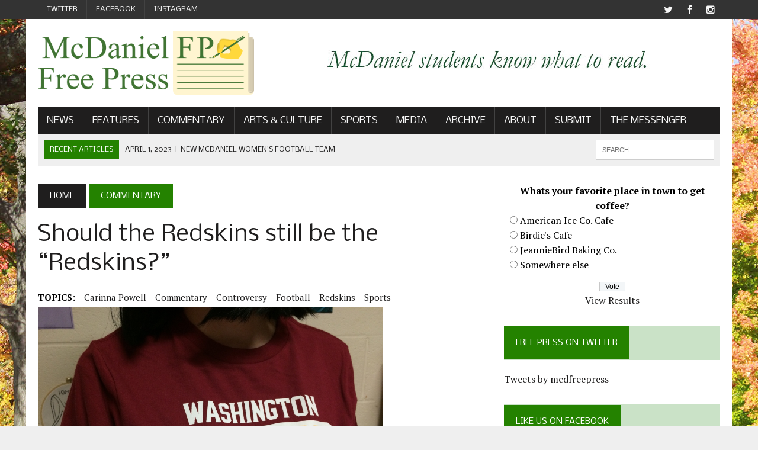

--- FILE ---
content_type: text/html; charset=UTF-8
request_url: http://www.mcdanielfreepress.com/2015/09/22/should-the-redskins-still-be-the-redskins/
body_size: 13744
content:
<!DOCTYPE html>
<html class="no-js" lang="en-US">
<head>
<meta charset="UTF-8">
<meta name="viewport" content="width=device-width, initial-scale=1.0">
<link rel="profile" href="http://gmpg.org/xfn/11" />
<link rel="pingback" href="http://www.mcdanielfreepress.com/xmlrpc.php" />
<title>Should the Redskins still be the “Redskins?” &#8211; The McDaniel Free Press</title>
<meta name='robots' content='max-image-preview:large' />
	<style>img:is([sizes="auto" i], [sizes^="auto," i]) { contain-intrinsic-size: 3000px 1500px }</style>
	<link rel='dns-prefetch' href='//fonts.googleapis.com' />
<link rel="alternate" type="application/rss+xml" title="The McDaniel Free Press &raquo; Feed" href="http://www.mcdanielfreepress.com/feed/" />
<link rel="alternate" type="application/rss+xml" title="The McDaniel Free Press &raquo; Comments Feed" href="http://www.mcdanielfreepress.com/comments/feed/" />
		<!-- This site uses the Google Analytics by ExactMetrics plugin v8.3.2 - Using Analytics tracking - https://www.exactmetrics.com/ -->
		<!-- Note: ExactMetrics is not currently configured on this site. The site owner needs to authenticate with Google Analytics in the ExactMetrics settings panel. -->
					<!-- No tracking code set -->
				<!-- / Google Analytics by ExactMetrics -->
		<script type="text/javascript">
/* <![CDATA[ */
window._wpemojiSettings = {"baseUrl":"https:\/\/s.w.org\/images\/core\/emoji\/16.0.1\/72x72\/","ext":".png","svgUrl":"https:\/\/s.w.org\/images\/core\/emoji\/16.0.1\/svg\/","svgExt":".svg","source":{"concatemoji":"http:\/\/www.mcdanielfreepress.com\/wp-includes\/js\/wp-emoji-release.min.js?ver=6.8.3"}};
/*! This file is auto-generated */
!function(s,n){var o,i,e;function c(e){try{var t={supportTests:e,timestamp:(new Date).valueOf()};sessionStorage.setItem(o,JSON.stringify(t))}catch(e){}}function p(e,t,n){e.clearRect(0,0,e.canvas.width,e.canvas.height),e.fillText(t,0,0);var t=new Uint32Array(e.getImageData(0,0,e.canvas.width,e.canvas.height).data),a=(e.clearRect(0,0,e.canvas.width,e.canvas.height),e.fillText(n,0,0),new Uint32Array(e.getImageData(0,0,e.canvas.width,e.canvas.height).data));return t.every(function(e,t){return e===a[t]})}function u(e,t){e.clearRect(0,0,e.canvas.width,e.canvas.height),e.fillText(t,0,0);for(var n=e.getImageData(16,16,1,1),a=0;a<n.data.length;a++)if(0!==n.data[a])return!1;return!0}function f(e,t,n,a){switch(t){case"flag":return n(e,"\ud83c\udff3\ufe0f\u200d\u26a7\ufe0f","\ud83c\udff3\ufe0f\u200b\u26a7\ufe0f")?!1:!n(e,"\ud83c\udde8\ud83c\uddf6","\ud83c\udde8\u200b\ud83c\uddf6")&&!n(e,"\ud83c\udff4\udb40\udc67\udb40\udc62\udb40\udc65\udb40\udc6e\udb40\udc67\udb40\udc7f","\ud83c\udff4\u200b\udb40\udc67\u200b\udb40\udc62\u200b\udb40\udc65\u200b\udb40\udc6e\u200b\udb40\udc67\u200b\udb40\udc7f");case"emoji":return!a(e,"\ud83e\udedf")}return!1}function g(e,t,n,a){var r="undefined"!=typeof WorkerGlobalScope&&self instanceof WorkerGlobalScope?new OffscreenCanvas(300,150):s.createElement("canvas"),o=r.getContext("2d",{willReadFrequently:!0}),i=(o.textBaseline="top",o.font="600 32px Arial",{});return e.forEach(function(e){i[e]=t(o,e,n,a)}),i}function t(e){var t=s.createElement("script");t.src=e,t.defer=!0,s.head.appendChild(t)}"undefined"!=typeof Promise&&(o="wpEmojiSettingsSupports",i=["flag","emoji"],n.supports={everything:!0,everythingExceptFlag:!0},e=new Promise(function(e){s.addEventListener("DOMContentLoaded",e,{once:!0})}),new Promise(function(t){var n=function(){try{var e=JSON.parse(sessionStorage.getItem(o));if("object"==typeof e&&"number"==typeof e.timestamp&&(new Date).valueOf()<e.timestamp+604800&&"object"==typeof e.supportTests)return e.supportTests}catch(e){}return null}();if(!n){if("undefined"!=typeof Worker&&"undefined"!=typeof OffscreenCanvas&&"undefined"!=typeof URL&&URL.createObjectURL&&"undefined"!=typeof Blob)try{var e="postMessage("+g.toString()+"("+[JSON.stringify(i),f.toString(),p.toString(),u.toString()].join(",")+"));",a=new Blob([e],{type:"text/javascript"}),r=new Worker(URL.createObjectURL(a),{name:"wpTestEmojiSupports"});return void(r.onmessage=function(e){c(n=e.data),r.terminate(),t(n)})}catch(e){}c(n=g(i,f,p,u))}t(n)}).then(function(e){for(var t in e)n.supports[t]=e[t],n.supports.everything=n.supports.everything&&n.supports[t],"flag"!==t&&(n.supports.everythingExceptFlag=n.supports.everythingExceptFlag&&n.supports[t]);n.supports.everythingExceptFlag=n.supports.everythingExceptFlag&&!n.supports.flag,n.DOMReady=!1,n.readyCallback=function(){n.DOMReady=!0}}).then(function(){return e}).then(function(){var e;n.supports.everything||(n.readyCallback(),(e=n.source||{}).concatemoji?t(e.concatemoji):e.wpemoji&&e.twemoji&&(t(e.twemoji),t(e.wpemoji)))}))}((window,document),window._wpemojiSettings);
/* ]]> */
</script>
<style id='wp-emoji-styles-inline-css' type='text/css'>

	img.wp-smiley, img.emoji {
		display: inline !important;
		border: none !important;
		box-shadow: none !important;
		height: 1em !important;
		width: 1em !important;
		margin: 0 0.07em !important;
		vertical-align: -0.1em !important;
		background: none !important;
		padding: 0 !important;
	}
</style>
<link rel='stylesheet' id='wp-block-library-css' href='http://www.mcdanielfreepress.com/wp-includes/css/dist/block-library/style.min.css?ver=6.8.3' type='text/css' media='all' />
<style id='classic-theme-styles-inline-css' type='text/css'>
/*! This file is auto-generated */
.wp-block-button__link{color:#fff;background-color:#32373c;border-radius:9999px;box-shadow:none;text-decoration:none;padding:calc(.667em + 2px) calc(1.333em + 2px);font-size:1.125em}.wp-block-file__button{background:#32373c;color:#fff;text-decoration:none}
</style>
<style id='global-styles-inline-css' type='text/css'>
:root{--wp--preset--aspect-ratio--square: 1;--wp--preset--aspect-ratio--4-3: 4/3;--wp--preset--aspect-ratio--3-4: 3/4;--wp--preset--aspect-ratio--3-2: 3/2;--wp--preset--aspect-ratio--2-3: 2/3;--wp--preset--aspect-ratio--16-9: 16/9;--wp--preset--aspect-ratio--9-16: 9/16;--wp--preset--color--black: #000000;--wp--preset--color--cyan-bluish-gray: #abb8c3;--wp--preset--color--white: #ffffff;--wp--preset--color--pale-pink: #f78da7;--wp--preset--color--vivid-red: #cf2e2e;--wp--preset--color--luminous-vivid-orange: #ff6900;--wp--preset--color--luminous-vivid-amber: #fcb900;--wp--preset--color--light-green-cyan: #7bdcb5;--wp--preset--color--vivid-green-cyan: #00d084;--wp--preset--color--pale-cyan-blue: #8ed1fc;--wp--preset--color--vivid-cyan-blue: #0693e3;--wp--preset--color--vivid-purple: #9b51e0;--wp--preset--gradient--vivid-cyan-blue-to-vivid-purple: linear-gradient(135deg,rgba(6,147,227,1) 0%,rgb(155,81,224) 100%);--wp--preset--gradient--light-green-cyan-to-vivid-green-cyan: linear-gradient(135deg,rgb(122,220,180) 0%,rgb(0,208,130) 100%);--wp--preset--gradient--luminous-vivid-amber-to-luminous-vivid-orange: linear-gradient(135deg,rgba(252,185,0,1) 0%,rgba(255,105,0,1) 100%);--wp--preset--gradient--luminous-vivid-orange-to-vivid-red: linear-gradient(135deg,rgba(255,105,0,1) 0%,rgb(207,46,46) 100%);--wp--preset--gradient--very-light-gray-to-cyan-bluish-gray: linear-gradient(135deg,rgb(238,238,238) 0%,rgb(169,184,195) 100%);--wp--preset--gradient--cool-to-warm-spectrum: linear-gradient(135deg,rgb(74,234,220) 0%,rgb(151,120,209) 20%,rgb(207,42,186) 40%,rgb(238,44,130) 60%,rgb(251,105,98) 80%,rgb(254,248,76) 100%);--wp--preset--gradient--blush-light-purple: linear-gradient(135deg,rgb(255,206,236) 0%,rgb(152,150,240) 100%);--wp--preset--gradient--blush-bordeaux: linear-gradient(135deg,rgb(254,205,165) 0%,rgb(254,45,45) 50%,rgb(107,0,62) 100%);--wp--preset--gradient--luminous-dusk: linear-gradient(135deg,rgb(255,203,112) 0%,rgb(199,81,192) 50%,rgb(65,88,208) 100%);--wp--preset--gradient--pale-ocean: linear-gradient(135deg,rgb(255,245,203) 0%,rgb(182,227,212) 50%,rgb(51,167,181) 100%);--wp--preset--gradient--electric-grass: linear-gradient(135deg,rgb(202,248,128) 0%,rgb(113,206,126) 100%);--wp--preset--gradient--midnight: linear-gradient(135deg,rgb(2,3,129) 0%,rgb(40,116,252) 100%);--wp--preset--font-size--small: 13px;--wp--preset--font-size--medium: 20px;--wp--preset--font-size--large: 36px;--wp--preset--font-size--x-large: 42px;--wp--preset--spacing--20: 0.44rem;--wp--preset--spacing--30: 0.67rem;--wp--preset--spacing--40: 1rem;--wp--preset--spacing--50: 1.5rem;--wp--preset--spacing--60: 2.25rem;--wp--preset--spacing--70: 3.38rem;--wp--preset--spacing--80: 5.06rem;--wp--preset--shadow--natural: 6px 6px 9px rgba(0, 0, 0, 0.2);--wp--preset--shadow--deep: 12px 12px 50px rgba(0, 0, 0, 0.4);--wp--preset--shadow--sharp: 6px 6px 0px rgba(0, 0, 0, 0.2);--wp--preset--shadow--outlined: 6px 6px 0px -3px rgba(255, 255, 255, 1), 6px 6px rgba(0, 0, 0, 1);--wp--preset--shadow--crisp: 6px 6px 0px rgba(0, 0, 0, 1);}:where(.is-layout-flex){gap: 0.5em;}:where(.is-layout-grid){gap: 0.5em;}body .is-layout-flex{display: flex;}.is-layout-flex{flex-wrap: wrap;align-items: center;}.is-layout-flex > :is(*, div){margin: 0;}body .is-layout-grid{display: grid;}.is-layout-grid > :is(*, div){margin: 0;}:where(.wp-block-columns.is-layout-flex){gap: 2em;}:where(.wp-block-columns.is-layout-grid){gap: 2em;}:where(.wp-block-post-template.is-layout-flex){gap: 1.25em;}:where(.wp-block-post-template.is-layout-grid){gap: 1.25em;}.has-black-color{color: var(--wp--preset--color--black) !important;}.has-cyan-bluish-gray-color{color: var(--wp--preset--color--cyan-bluish-gray) !important;}.has-white-color{color: var(--wp--preset--color--white) !important;}.has-pale-pink-color{color: var(--wp--preset--color--pale-pink) !important;}.has-vivid-red-color{color: var(--wp--preset--color--vivid-red) !important;}.has-luminous-vivid-orange-color{color: var(--wp--preset--color--luminous-vivid-orange) !important;}.has-luminous-vivid-amber-color{color: var(--wp--preset--color--luminous-vivid-amber) !important;}.has-light-green-cyan-color{color: var(--wp--preset--color--light-green-cyan) !important;}.has-vivid-green-cyan-color{color: var(--wp--preset--color--vivid-green-cyan) !important;}.has-pale-cyan-blue-color{color: var(--wp--preset--color--pale-cyan-blue) !important;}.has-vivid-cyan-blue-color{color: var(--wp--preset--color--vivid-cyan-blue) !important;}.has-vivid-purple-color{color: var(--wp--preset--color--vivid-purple) !important;}.has-black-background-color{background-color: var(--wp--preset--color--black) !important;}.has-cyan-bluish-gray-background-color{background-color: var(--wp--preset--color--cyan-bluish-gray) !important;}.has-white-background-color{background-color: var(--wp--preset--color--white) !important;}.has-pale-pink-background-color{background-color: var(--wp--preset--color--pale-pink) !important;}.has-vivid-red-background-color{background-color: var(--wp--preset--color--vivid-red) !important;}.has-luminous-vivid-orange-background-color{background-color: var(--wp--preset--color--luminous-vivid-orange) !important;}.has-luminous-vivid-amber-background-color{background-color: var(--wp--preset--color--luminous-vivid-amber) !important;}.has-light-green-cyan-background-color{background-color: var(--wp--preset--color--light-green-cyan) !important;}.has-vivid-green-cyan-background-color{background-color: var(--wp--preset--color--vivid-green-cyan) !important;}.has-pale-cyan-blue-background-color{background-color: var(--wp--preset--color--pale-cyan-blue) !important;}.has-vivid-cyan-blue-background-color{background-color: var(--wp--preset--color--vivid-cyan-blue) !important;}.has-vivid-purple-background-color{background-color: var(--wp--preset--color--vivid-purple) !important;}.has-black-border-color{border-color: var(--wp--preset--color--black) !important;}.has-cyan-bluish-gray-border-color{border-color: var(--wp--preset--color--cyan-bluish-gray) !important;}.has-white-border-color{border-color: var(--wp--preset--color--white) !important;}.has-pale-pink-border-color{border-color: var(--wp--preset--color--pale-pink) !important;}.has-vivid-red-border-color{border-color: var(--wp--preset--color--vivid-red) !important;}.has-luminous-vivid-orange-border-color{border-color: var(--wp--preset--color--luminous-vivid-orange) !important;}.has-luminous-vivid-amber-border-color{border-color: var(--wp--preset--color--luminous-vivid-amber) !important;}.has-light-green-cyan-border-color{border-color: var(--wp--preset--color--light-green-cyan) !important;}.has-vivid-green-cyan-border-color{border-color: var(--wp--preset--color--vivid-green-cyan) !important;}.has-pale-cyan-blue-border-color{border-color: var(--wp--preset--color--pale-cyan-blue) !important;}.has-vivid-cyan-blue-border-color{border-color: var(--wp--preset--color--vivid-cyan-blue) !important;}.has-vivid-purple-border-color{border-color: var(--wp--preset--color--vivid-purple) !important;}.has-vivid-cyan-blue-to-vivid-purple-gradient-background{background: var(--wp--preset--gradient--vivid-cyan-blue-to-vivid-purple) !important;}.has-light-green-cyan-to-vivid-green-cyan-gradient-background{background: var(--wp--preset--gradient--light-green-cyan-to-vivid-green-cyan) !important;}.has-luminous-vivid-amber-to-luminous-vivid-orange-gradient-background{background: var(--wp--preset--gradient--luminous-vivid-amber-to-luminous-vivid-orange) !important;}.has-luminous-vivid-orange-to-vivid-red-gradient-background{background: var(--wp--preset--gradient--luminous-vivid-orange-to-vivid-red) !important;}.has-very-light-gray-to-cyan-bluish-gray-gradient-background{background: var(--wp--preset--gradient--very-light-gray-to-cyan-bluish-gray) !important;}.has-cool-to-warm-spectrum-gradient-background{background: var(--wp--preset--gradient--cool-to-warm-spectrum) !important;}.has-blush-light-purple-gradient-background{background: var(--wp--preset--gradient--blush-light-purple) !important;}.has-blush-bordeaux-gradient-background{background: var(--wp--preset--gradient--blush-bordeaux) !important;}.has-luminous-dusk-gradient-background{background: var(--wp--preset--gradient--luminous-dusk) !important;}.has-pale-ocean-gradient-background{background: var(--wp--preset--gradient--pale-ocean) !important;}.has-electric-grass-gradient-background{background: var(--wp--preset--gradient--electric-grass) !important;}.has-midnight-gradient-background{background: var(--wp--preset--gradient--midnight) !important;}.has-small-font-size{font-size: var(--wp--preset--font-size--small) !important;}.has-medium-font-size{font-size: var(--wp--preset--font-size--medium) !important;}.has-large-font-size{font-size: var(--wp--preset--font-size--large) !important;}.has-x-large-font-size{font-size: var(--wp--preset--font-size--x-large) !important;}
:where(.wp-block-post-template.is-layout-flex){gap: 1.25em;}:where(.wp-block-post-template.is-layout-grid){gap: 1.25em;}
:where(.wp-block-columns.is-layout-flex){gap: 2em;}:where(.wp-block-columns.is-layout-grid){gap: 2em;}
:root :where(.wp-block-pullquote){font-size: 1.5em;line-height: 1.6;}
</style>
<link rel='stylesheet' id='wp-polls-css' href='http://www.mcdanielfreepress.com/wp-content/plugins/wp-polls/polls-css.css?ver=2.77.3' type='text/css' media='all' />
<style id='wp-polls-inline-css' type='text/css'>
.wp-polls .pollbar {
	margin: 1px;
	font-size: 8px;
	line-height: 10px;
	height: 10px;
	background-image: url('http://www.mcdanielfreepress.com/wp-content/plugins/wp-polls/images/default_gradient/pollbg.gif');
	border: 1px solid #006600;
}

</style>
<link rel='stylesheet' id='mh-style-css' href='http://www.mcdanielfreepress.com/wp-content/themes/mh_newsdesk/style.css?ver=1.2.1' type='text/css' media='all' />
<link rel='stylesheet' id='mh-font-awesome-css' href='http://www.mcdanielfreepress.com/wp-content/themes/mh_newsdesk/includes/font-awesome.min.css' type='text/css' media='all' />
<link rel='stylesheet' id='mh-google-fonts-css' href='https://fonts.googleapis.com/css?family=PT+Serif:300,400,400italic,600,700|Nobile:300,400,400italic,600,700' type='text/css' media='all' />
<style id='akismet-widget-style-inline-css' type='text/css'>

			.a-stats {
				--akismet-color-mid-green: #357b49;
				--akismet-color-white: #fff;
				--akismet-color-light-grey: #f6f7f7;

				max-width: 350px;
				width: auto;
			}

			.a-stats * {
				all: unset;
				box-sizing: border-box;
			}

			.a-stats strong {
				font-weight: 600;
			}

			.a-stats a.a-stats__link,
			.a-stats a.a-stats__link:visited,
			.a-stats a.a-stats__link:active {
				background: var(--akismet-color-mid-green);
				border: none;
				box-shadow: none;
				border-radius: 8px;
				color: var(--akismet-color-white);
				cursor: pointer;
				display: block;
				font-family: -apple-system, BlinkMacSystemFont, 'Segoe UI', 'Roboto', 'Oxygen-Sans', 'Ubuntu', 'Cantarell', 'Helvetica Neue', sans-serif;
				font-weight: 500;
				padding: 12px;
				text-align: center;
				text-decoration: none;
				transition: all 0.2s ease;
			}

			/* Extra specificity to deal with TwentyTwentyOne focus style */
			.widget .a-stats a.a-stats__link:focus {
				background: var(--akismet-color-mid-green);
				color: var(--akismet-color-white);
				text-decoration: none;
			}

			.a-stats a.a-stats__link:hover {
				filter: brightness(110%);
				box-shadow: 0 4px 12px rgba(0, 0, 0, 0.06), 0 0 2px rgba(0, 0, 0, 0.16);
			}

			.a-stats .count {
				color: var(--akismet-color-white);
				display: block;
				font-size: 1.5em;
				line-height: 1.4;
				padding: 0 13px;
				white-space: nowrap;
			}
		
</style>
<script type="text/javascript" src="http://www.mcdanielfreepress.com/wp-includes/js/jquery/jquery.min.js?ver=3.7.1" id="jquery-core-js"></script>
<script type="text/javascript" src="http://www.mcdanielfreepress.com/wp-includes/js/jquery/jquery-migrate.min.js?ver=3.4.1" id="jquery-migrate-js"></script>
<script type="text/javascript" src="http://www.mcdanielfreepress.com/wp-content/themes/mh_newsdesk/js/scripts.js?ver=6.8.3" id="mh-scripts-js"></script>
<link rel="https://api.w.org/" href="http://www.mcdanielfreepress.com/wp-json/" /><link rel="alternate" title="JSON" type="application/json" href="http://www.mcdanielfreepress.com/wp-json/wp/v2/posts/14532" /><link rel="EditURI" type="application/rsd+xml" title="RSD" href="http://www.mcdanielfreepress.com/xmlrpc.php?rsd" />
<meta name="generator" content="WordPress 6.8.3" />
<link rel="canonical" href="http://www.mcdanielfreepress.com/2015/09/22/should-the-redskins-still-be-the-redskins/" />
<link rel='shortlink' href='http://www.mcdanielfreepress.com/?p=14532' />
<link rel="alternate" title="oEmbed (JSON)" type="application/json+oembed" href="http://www.mcdanielfreepress.com/wp-json/oembed/1.0/embed?url=http%3A%2F%2Fwww.mcdanielfreepress.com%2F2015%2F09%2F22%2Fshould-the-redskins-still-be-the-redskins%2F" />
<link rel="alternate" title="oEmbed (XML)" type="text/xml+oembed" href="http://www.mcdanielfreepress.com/wp-json/oembed/1.0/embed?url=http%3A%2F%2Fwww.mcdanielfreepress.com%2F2015%2F09%2F22%2Fshould-the-redskins-still-be-the-redskins%2F&#038;format=xml" />
	<style type="text/css">
    	    		.social-nav a:hover, .logo-title, .entry-content a, a:hover, .entry-meta .entry-meta-author, .entry-meta a, .comment-info, blockquote, .pagination a:hover .pagelink { color: #248200; }
			.main-nav li:hover, .slicknav_menu, .ticker-title, .breadcrumb a, .breadcrumb .bc-text, .button span, .widget-title span, input[type=submit], table th, .comment-section-title .comment-count, #cancel-comment-reply-link:hover, .pagination .current, .pagination .pagelink { background: #248200; }
			blockquote, input[type=text]:hover, input[type=email]:hover, input[type=tel]:hover, input[type=url]:hover, textarea:hover { border-color: #248200; }
    	    				.widget-title, .pagination a.page-numbers:hover, .dots:hover, .pagination a:hover .pagelink, .comment-section-title { background: #cae2c7; }
			.commentlist .depth-1, .commentlist .bypostauthor .avatar { border-color: #cae2c7; }
    	    	    	    	    				.header-nav li a, .main-nav li a, .footer-nav li a, .social-nav .fa-mh-social, .mh-footer, .mh-footer a, .footer-widgets .widget-title { color: #f7f7f7; }
    		</style>
    <!--[if lt IE 9]>
<script src="http://www.mcdanielfreepress.com/wp-content/themes/mh_newsdesk/js/css3-mediaqueries.js"></script>
<![endif]-->
<style type="text/css">
.header-nav, .header-sub, h1, h2, h3, h4, h5, h6, .breadcrumb, .footer-bottom, .widget-list li, .cat-item, .page_item, .menu-item, .button, .commentlist .vcard, .pagination, .mh-share-buttons { font-family: "Nobile", sans-serif; }
</style>
<style type="text/css" id="custom-background-css">
body.custom-background { background-image: url("http://www.mcdanielfreepress.com/wp-content/uploads/2015/10/IMG_3387WEB.jpg"); background-position: center top; background-size: auto; background-repeat: no-repeat; background-attachment: fixed; }
</style>
	<link rel="icon" href="http://www.mcdanielfreepress.com/wp-content/uploads/2018/08/cropped-FP-social-logo-square-32x32.png" sizes="32x32" />
<link rel="icon" href="http://www.mcdanielfreepress.com/wp-content/uploads/2018/08/cropped-FP-social-logo-square-192x192.png" sizes="192x192" />
<link rel="apple-touch-icon" href="http://www.mcdanielfreepress.com/wp-content/uploads/2018/08/cropped-FP-social-logo-square-180x180.png" />
<meta name="msapplication-TileImage" content="http://www.mcdanielfreepress.com/wp-content/uploads/2018/08/cropped-FP-social-logo-square-270x270.png" />
<style type="text/css"></style></head>
<body class="wp-singular post-template-default single single-post postid-14532 single-format-standard custom-background wp-theme-mh_newsdesk do-etfw mh-right-sb">
	<div class="header-top">
		<div class="wrapper-inner clearfix">
							<nav class="header-nav clearfix">
					<div class="menu-social-media-container"><ul id="menu-social-media" class="menu"><li id="menu-item-14964" class="menu-item menu-item-type-custom menu-item-object-custom menu-item-14964"><a href="http://twitter.com/mcdfreepress">Twitter</a></li>
<li id="menu-item-14965" class="menu-item menu-item-type-custom menu-item-object-custom menu-item-14965"><a href="http://facebook.com/mcdfreepress">Facebook</a></li>
<li id="menu-item-15494" class="menu-item menu-item-type-custom menu-item-object-custom menu-item-15494"><a href="http://www.instagram.com/mcdfreepress/">Instagram</a></li>
</ul></div>				</nav>
										<nav class="social-nav clearfix">
					<div class="menu-social-media-container"><ul id="menu-social-media-1" class="menu"><li class="menu-item menu-item-type-custom menu-item-object-custom menu-item-14964"><a href="http://twitter.com/mcdfreepress"><span class="fa-stack"><i class="fa fa-circle fa-stack-2x"></i><i class="fa fa-mh-social fa-stack-1x"></i></span><span class="screen-reader-text">Twitter</span></a></li>
<li class="menu-item menu-item-type-custom menu-item-object-custom menu-item-14965"><a href="http://facebook.com/mcdfreepress"><span class="fa-stack"><i class="fa fa-circle fa-stack-2x"></i><i class="fa fa-mh-social fa-stack-1x"></i></span><span class="screen-reader-text">Facebook</span></a></li>
<li class="menu-item menu-item-type-custom menu-item-object-custom menu-item-15494"><a href="http://www.instagram.com/mcdfreepress/"><span class="fa-stack"><i class="fa fa-circle fa-stack-2x"></i><i class="fa fa-mh-social fa-stack-1x"></i></span><span class="screen-reader-text">Instagram</span></a></li>
</ul></div>				</nav>
					</div>
	</div>
<div id="mh-wrapper">
<header class="mh-header">
	<div class="header-wrap clearfix">
				<div class="mh-col mh-1-3 header-logo">
			<a href="http://www.mcdanielfreepress.com/" title="The McDaniel Free Press" rel="home">
<div class="logo-wrap" role="banner">
<img src="http://www.mcdanielfreepress.com/wp-content/uploads/2022/03/Full-Raster.png" height="575" width="1916" alt="The McDaniel Free Press" />
</div>
</a>
		</div>
		<aside id="text-420061875" class="mh-col mh-2-3 widget_text"><div class="header-ad">			<div class="textwidget"><img src="http://www.mcdanielfreepress.com/wp-content/uploads/2016/02/head1.jpg" alt="head" width="728" height="90" class="aligncenter size-full wp-image-15689" /></div>
		</div></aside>	</div>
	<div class="header-menu clearfix">
		<nav class="main-nav clearfix">
			<div class="menu-home-container"><ul id="menu-home" class="menu"><li id="menu-item-8245" class="menu-item menu-item-type-taxonomy menu-item-object-category menu-item-has-children menu-item-8245"><a href="http://www.mcdanielfreepress.com/category/news/">News</a>
<ul class="sub-menu">
	<li id="menu-item-27124" class="menu-item menu-item-type-custom menu-item-object-custom menu-item-27124"><a href="http://www.mcdanielfreepress.com/tag/coronavirus/">Coronavirus</a></li>
	<li id="menu-item-24995" class="menu-item menu-item-type-custom menu-item-object-custom menu-item-24995"><a href="http://mcdanielfreepress.com/tag/academic-restructuring">Academic Restructuring</a></li>
	<li id="menu-item-17240" class="menu-item menu-item-type-taxonomy menu-item-object-category menu-item-17240"><a href="http://www.mcdanielfreepress.com/category/news/politics/">Politics</a></li>
</ul>
</li>
<li id="menu-item-10788" class="menu-item menu-item-type-custom menu-item-object-custom menu-item-has-children menu-item-10788"><a href="http://www.mcdanielfreepress.com/category/features/">Features</a>
<ul class="sub-menu">
	<li id="menu-item-15664" class="menu-item menu-item-type-taxonomy menu-item-object-category menu-item-15664"><a href="http://www.mcdanielfreepress.com/category/features/lifestyle/">Lifestyle</a></li>
	<li id="menu-item-25622" class="menu-item menu-item-type-taxonomy menu-item-object-category menu-item-25622"><a href="http://www.mcdanielfreepress.com/category/seniors/">Senior Section</a></li>
</ul>
</li>
<li id="menu-item-8265" class="menu-item menu-item-type-custom menu-item-object-custom menu-item-has-children menu-item-8265"><a href="http://www.mcdanielfreepress.com/category/commentary-opinion/">Commentary</a>
<ul class="sub-menu">
	<li id="menu-item-8264" class="menu-item menu-item-type-taxonomy menu-item-object-category menu-item-8264"><a href="http://www.mcdanielfreepress.com/category/editorials/">Editorials</a></li>
	<li id="menu-item-9019" class="menu-item menu-item-type-taxonomy menu-item-object-category menu-item-9019"><a href="http://www.mcdanielfreepress.com/category/lettertoedit/">Letters to the Editor</a></li>
	<li id="menu-item-11924" class="menu-item menu-item-type-taxonomy menu-item-object-category menu-item-11924"><a href="http://www.mcdanielfreepress.com/category/sex-on-the-hill/">Sex on the Hill</a></li>
	<li id="menu-item-17233" class="menu-item menu-item-type-taxonomy menu-item-object-category menu-item-17233"><a href="http://www.mcdanielfreepress.com/category/the-funion/">The Funion</a></li>
</ul>
</li>
<li id="menu-item-11346" class="menu-item menu-item-type-taxonomy menu-item-object-category menu-item-has-children menu-item-11346"><a href="http://www.mcdanielfreepress.com/category/arts-culture-2/">Arts &#038; Culture</a>
<ul class="sub-menu">
	<li id="menu-item-17237" class="menu-item menu-item-type-taxonomy menu-item-object-category menu-item-17237"><a href="http://www.mcdanielfreepress.com/category/arts-culture-2/arts/">Arts</a></li>
	<li id="menu-item-17238" class="menu-item menu-item-type-taxonomy menu-item-object-category menu-item-17238"><a href="http://www.mcdanielfreepress.com/category/arts-culture-2/culture/">Culture</a></li>
	<li id="menu-item-23127" class="menu-item menu-item-type-taxonomy menu-item-object-category menu-item-23127"><a href="http://www.mcdanielfreepress.com/category/arts-culture-2/comics/">Comics</a></li>
</ul>
</li>
<li id="menu-item-8246" class="menu-item menu-item-type-taxonomy menu-item-object-category menu-item-8246"><a href="http://www.mcdanielfreepress.com/category/sports/">Sports</a></li>
<li id="menu-item-10787" class="menu-item menu-item-type-taxonomy menu-item-object-category menu-item-has-children menu-item-10787"><a href="http://www.mcdanielfreepress.com/category/photos-and-videos/">Media</a>
<ul class="sub-menu">
	<li id="menu-item-17684" class="menu-item menu-item-type-custom menu-item-object-custom menu-item-17684"><a href="https://www.youtube.com/user/mcdfreepress">Free Press YouTube</a></li>
	<li id="menu-item-25973" class="menu-item menu-item-type-custom menu-item-object-custom menu-item-25973"><a href="https://mgtradiostation.wordpress.com/">MGT Radio</a></li>
</ul>
</li>
<li id="menu-item-18837" class="menu-item menu-item-type-custom menu-item-object-custom menu-item-has-children menu-item-18837"><a href="https://issuu.com/mcdfreepress">Archive</a>
<ul class="sub-menu">
	<li id="menu-item-20612" class="menu-item menu-item-type-custom menu-item-object-custom menu-item-20612"><a href="https://issuu.com/mcdfreepress">Print Archive</a></li>
	<li id="menu-item-20611" class="menu-item menu-item-type-custom menu-item-object-custom menu-item-20611"><a href="https://lib.hoover.mcdaniel.edu/archives/digital-collections/newspapers">McDaniel Archives</a></li>
</ul>
</li>
<li id="menu-item-8262" class="menu-item menu-item-type-custom menu-item-object-custom menu-item-has-children menu-item-8262"><a href="http://www.mcdanielfreepress.com/about/">About</a>
<ul class="sub-menu">
	<li id="menu-item-8256" class="menu-item menu-item-type-post_type menu-item-object-page menu-item-8256"><a href="http://www.mcdanielfreepress.com/about/">About The Free Press</a></li>
	<li id="menu-item-27776" class="menu-item menu-item-type-post_type menu-item-object-page menu-item-27776"><a href="http://www.mcdanielfreepress.com/about/policy-on-anonymous-sources/">Policy on Anonymous Sources</a></li>
	<li id="menu-item-25033" class="menu-item menu-item-type-post_type menu-item-object-page menu-item-25033"><a href="http://www.mcdanielfreepress.com/about/staff/">Editorial Staff</a></li>
	<li id="menu-item-22769" class="menu-item menu-item-type-post_type menu-item-object-page menu-item-22769"><a href="http://www.mcdanielfreepress.com/about/advertising-information/">Advertising Information</a></li>
	<li id="menu-item-8257" class="menu-item menu-item-type-post_type menu-item-object-page menu-item-8257"><a href="http://www.mcdanielfreepress.com/about/get-involved/">Contact Us</a></li>
</ul>
</li>
<li id="menu-item-25291" class="menu-item menu-item-type-custom menu-item-object-custom menu-item-25291"><a href="http://mcdanielfreepress.com/submit">Submit</a></li>
<li id="menu-item-11218" class="menu-item menu-item-type-custom menu-item-object-custom menu-item-11218"><a href="http://mcdaniel.hu/student-life/themessenger/">The Messenger</a></li>
</ul></div>		</nav>
		<div class="header-sub clearfix">
							<section id="ticker" class="news-ticker mh-col mh-2-3 clearfix">
			<span class="ticker-title">Recent Articles</span>
		<ul class="ticker-content">			<li class="ticker-item">
				<a class="ticker-item-link" href="http://www.mcdanielfreepress.com/2023/04/01/new-mcdaniel-womens-football-team/" title="New McDaniel Women&#8217;s Football Team">
					<span class="ticker-item-date">April 1, 2023</span>
					<span class="ticker-item-separator">|</span>
					<span class="ticker-item-title">New McDaniel Women&#8217;s Football Team</span>
				</a>
			</li>			<li class="ticker-item">
				<a class="ticker-item-link" href="http://www.mcdanielfreepress.com/2022/11/01/get-to-know-jason-eichelberger-the-new-director-of-athletic-communications/" title="Get to know Jason Eichelberger: The new director of athletic communications">
					<span class="ticker-item-date">November 1, 2022</span>
					<span class="ticker-item-separator">|</span>
					<span class="ticker-item-title">Get to know Jason Eichelberger: The new director of athletic communications</span>
				</a>
			</li>			<li class="ticker-item">
				<a class="ticker-item-link" href="http://www.mcdanielfreepress.com/2022/10/23/football-celebrates-homecoming-game-win-views-from-on-and-off-the-field/" title="Football Celebrates Homecoming Game Win: Views from on and off the field">
					<span class="ticker-item-date">October 23, 2022</span>
					<span class="ticker-item-separator">|</span>
					<span class="ticker-item-title">Football Celebrates Homecoming Game Win: Views from on and off the field</span>
				</a>
			</li>			<li class="ticker-item">
				<a class="ticker-item-link" href="http://www.mcdanielfreepress.com/2022/09/01/welcome-from-the-free-press-2/" title="Welcome from the Free Press">
					<span class="ticker-item-date">September 1, 2022</span>
					<span class="ticker-item-separator">|</span>
					<span class="ticker-item-title">Welcome from the Free Press</span>
				</a>
			</li>			<li class="ticker-item">
				<a class="ticker-item-link" href="http://www.mcdanielfreepress.com/2022/05/21/senior-editor-ciara-obrien/" title="Senior Editor: Ciara O&#8217;Brien">
					<span class="ticker-item-date">May 21, 2022</span>
					<span class="ticker-item-separator">|</span>
					<span class="ticker-item-title">Senior Editor: Ciara O&#8217;Brien</span>
				</a>
			</li>	</ul>
</section>						<aside class="mh-col mh-1-3 header-search">
				<form role="search" method="get" class="search-form" action="http://www.mcdanielfreepress.com/">
				<label>
					<span class="screen-reader-text">Search for:</span>
					<input type="search" class="search-field" placeholder="Search &hellip;" value="" name="s" />
				</label>
				<input type="submit" class="search-submit" value="Search" />
			</form>			</aside>
		</div>
	</div>
</header><div class="mh-section mh-group">
	<div id="main-content" class="mh-content"><nav class="breadcrumb"><span itemscope itemtype="http://data-vocabulary.org/Breadcrumb"><a href="http://www.mcdanielfreepress.com" itemprop="url" class="bc-home"><span itemprop="title">Home</span></a></span> <span itemscope itemtype="http://data-vocabulary.org/Breadcrumb"><a href="http://www.mcdanielfreepress.com/category/commentary-opinion/" itemprop="url"><span itemprop="title">Commentary</span></a></span></nav>
<article id="post-14532" class="post-14532 post type-post status-publish format-standard has-post-thumbnail hentry category-commentary-opinion tag-carinna-powell tag-commentary tag-controversy tag-football tag-redskins tag-sports">
	<header class="entry-header clearfix">
		<h1 class="entry-title">Should the Redskins still be the “Redskins?”</h1>
		<div class="entry-tags clearfix"><span>TOPICS:</span><a href="http://www.mcdanielfreepress.com/tag/carinna-powell/" rel="tag">Carinna Powell</a><a href="http://www.mcdanielfreepress.com/tag/commentary/" rel="tag">Commentary</a><a href="http://www.mcdanielfreepress.com/tag/controversy/" rel="tag">controversy</a><a href="http://www.mcdanielfreepress.com/tag/football/" rel="tag">football</a><a href="http://www.mcdanielfreepress.com/tag/redskins/" rel="tag">Redskins</a><a href="http://www.mcdanielfreepress.com/tag/sports/" rel="tag">Sports</a></div>	</header>
<div class="entry-thumbnail">
<img width="583" height="437" src="http://www.mcdanielfreepress.com/wp-content/uploads/2015/09/387394F9-B7F3-482B-B3B9-BD01D99E7CFEB8D9C1D6-5336-4D07-93B1-9770702FA6CC.jpg" class="attachment-content-single size-content-single wp-post-image" alt="" decoding="async" fetchpriority="high" srcset="http://www.mcdanielfreepress.com/wp-content/uploads/2015/09/387394F9-B7F3-482B-B3B9-BD01D99E7CFEB8D9C1D6-5336-4D07-93B1-9770702FA6CC.jpg 3264w, http://www.mcdanielfreepress.com/wp-content/uploads/2015/09/387394F9-B7F3-482B-B3B9-BD01D99E7CFEB8D9C1D6-5336-4D07-93B1-9770702FA6CC-300x225.jpg 300w, http://www.mcdanielfreepress.com/wp-content/uploads/2015/09/387394F9-B7F3-482B-B3B9-BD01D99E7CFEB8D9C1D6-5336-4D07-93B1-9770702FA6CC-1024x768.jpg 1024w, http://www.mcdanielfreepress.com/wp-content/uploads/2015/09/387394F9-B7F3-482B-B3B9-BD01D99E7CFEB8D9C1D6-5336-4D07-93B1-9770702FA6CC-174x131.jpg 174w, http://www.mcdanielfreepress.com/wp-content/uploads/2015/09/387394F9-B7F3-482B-B3B9-BD01D99E7CFEB8D9C1D6-5336-4D07-93B1-9770702FA6CC-70x53.jpg 70w" sizes="(max-width: 583px) 100vw, 583px" /><span class="wp-caption-text">Image courtesy of Carinna Powell</span>
</div>
<p class="entry-meta">
<span class="entry-meta-author vcard author">Posted By: <a class="fn" href="http://www.mcdanielfreepress.com/author/tmk005/">Carinna Powell, Staff Reporter</a></span>
<span class="entry-meta-date updated">September 22, 2015</span>
</p>
	<div class="entry-content clearfix">
		<p>George Preston Marshall gave the Redskin name to the formerly known Boston Braves in 1933 “out of respect for Native American heritage and tradition.” This name was given in honor to the head coach at the time, William Henry &#8220;Lone Star&#8221; Dietz, who was part Sioux Indian. Despite the orientation and reasoning behind the name, massive controversy has been conjured because of the potential racial slur it poses to Native Americans.</p>
<p>According to a Washington Post poll, 80% of fans agreed that the Redskins should keep their name; when asked if “redskin” was a negative term used to refer to Native Americans, over half of those same fans agreed the word did contain a negative connotation.</p>
<p>Freshman Dustin Miller disagrees, “I personally don’t see a problem with it, I think people are looking too deep into it, and I don’t believe it will hurt their fan base because the Redskins have had fans before this was ever discussed so they’re going to continues to have fans.”</p>
<p>With the Washington Redskins fan base in mind, Dan Synder confirms no matter what, he will never change the name, “it’s that simple.” Nothing could sway his opinion.</p>
<p>An indifferent stance is held by McDaniel’s Michael Brant, who is of Indian decent.</p>
<p>He stated, &#8220;We&#8217;re not red and no one uses the term &#8216;redskin&#8217; anymore. The only people who are offended by it are the people giving the name power.&#8221;</p>
<p>This may be true for some cases, but others who are from Indian decent disagree and are genuinely offended by the term. Either way, Brant added, &#8220;The Redskins suck anyways so who cares.”</p>
<p>Will this controversy ever come to an end? Perhaps; maybe it will continue for even more decades to come. Regardless the length of this debate, Synder will never change his opinion and there will always be people who feel offended, indifferent, or agree with the Washington Redskins.</p>
	</div></article>            <div class="mh-share-buttons mh-group">
            	<div class="mh-col mh-1-4 mh-facebook">
            		<a href="#" onclick="window.open('http://www.facebook.com/sharer.php?u=http://www.mcdanielfreepress.com/2015/09/22/should-the-redskins-still-be-the-redskins/&t=Should the Redskins still be the “Redskins?”', 'facebookShare', 'width=626,height=436'); return false;" title="Share on Facebook"><span class="mh-share-button"><i class="fa fa-facebook fa-2x"></i>SHARE</span></a>
            	</div>
            	<div class="mh-col mh-1-4 mh-twitter">
            		<a href="#" onclick="window.open('http://twitter.com/share?text=Should the Redskins still be the “Redskins?” -&url=http://www.mcdanielfreepress.com/2015/09/22/should-the-redskins-still-be-the-redskins/', 'twitterShare', 'width=626,height=436'); return false;" title="Tweet This Post"><span class="mh-share-button"><i class="fa fa-twitter fa-2x"></i>TWEET</span></a>
            	</div>
            	<div class="mh-col mh-1-4 mh-pinterest">
            		<a href="#" onclick="window.open('http://pinterest.com/pin/create/button/?url=http://www.mcdanielfreepress.com/2015/09/22/should-the-redskins-still-be-the-redskins/&media=http://www.mcdanielfreepress.com/wp-content/uploads/2015/09/387394F9-B7F3-482B-B3B9-BD01D99E7CFEB8D9C1D6-5336-4D07-93B1-9770702FA6CC.jpg&description=Should the Redskins still be the “Redskins?”', 'pinterestShare', 'width=750,height=350'); return false;" title="Pin This Post"><span class="mh-share-button"><i class="fa fa-pinterest fa-2x"></i>PIN</span></a>
            	</div>
            	<div class="mh-col mh-1-4 mh-googleplus">
            		<a href="#" onclick="window.open('https://plusone.google.com/_/+1/confirm?hl=en-US&url=http://www.mcdanielfreepress.com/2015/09/22/should-the-redskins-still-be-the-redskins/', 'googleShare', 'width=626,height=436'); return false;" title="Share on Google+" target="_blank"><span class="mh-share-button"><i class="fa fa-google-plus fa-2x"></i>SHARE</span></a>
            	</div>
            </div><nav class="post-nav-wrap" role="navigation">
<ul class="post-nav clearfix">
<li class="post-nav-prev">
<a href="http://www.mcdanielfreepress.com/2015/09/21/adjunct-union-a-promising-possibility/" rel="prev"><i class="fa fa-chevron-left"></i>Previous post</a></li>
<li class="post-nav-next">
<a href="http://www.mcdanielfreepress.com/2015/09/23/mens-soccer-ties-penn-state-harrisburg-in-double-overtime/" rel="next">Next post<i class="fa fa-chevron-right"></i></a></li>
</ul>
</nav>
		<h4 class="widget-title related-content-title"><span>Related Articles</span></h4>
		<div class="related-content clearfix"><article class="mh-col mh-1-4 content-grid post-3569 post type-post status-publish format-standard hentry category-sports tag-football tag-meet-the-green">
	<div class="content-thumb content-grid-thumb"><a href="http://www.mcdanielfreepress.com/2010/05/12/terror-sports-spotlight-meet-the-green-3/" title="Terror Sports Spotlight: Meet the Green"><img src="http://www.mcdanielfreepress.com/wp-content/themes/mh_newsdesk/images/placeholder-content-grid.jpg" alt="No Picture" /></a></div>
			<p class="entry-meta"><span><a href="http://www.mcdanielfreepress.com/category/sports/" rel="category tag">Sports</a></span></p>
		<h3 class="content-grid-title"><a href="http://www.mcdanielfreepress.com/2010/05/12/terror-sports-spotlight-meet-the-green-3/" title="Terror Sports Spotlight: Meet the Green" rel="bookmark">Terror Sports Spotlight: Meet the Green</a></h3>
</article>
<hr class="mh-separator content-grid-separator"><article class="mh-col mh-1-4 content-grid post-16661 post type-post status-publish format-standard has-post-thumbnail hentry category-commentary-opinion category-home-1 tag-campus-involvement tag-commentary tag-fractured tag-home-2 tag-stefan-specian">
	<div class="content-thumb content-grid-thumb"><a href="http://www.mcdanielfreepress.com/2016/05/12/afracturedcampus/" title="A Fractured Campus"><img width="180" height="101" src="http://www.mcdanielfreepress.com/wp-content/uploads/2016/05/13169975_10201738184052279_1286413420_o-180x101.jpg" class="attachment-content-grid size-content-grid wp-post-image" alt="" decoding="async" srcset="http://www.mcdanielfreepress.com/wp-content/uploads/2016/05/13169975_10201738184052279_1286413420_o-180x101.jpg 180w, http://www.mcdanielfreepress.com/wp-content/uploads/2016/05/13169975_10201738184052279_1286413420_o-777x437.jpg 777w, http://www.mcdanielfreepress.com/wp-content/uploads/2016/05/13169975_10201738184052279_1286413420_o-260x146.jpg 260w, http://www.mcdanielfreepress.com/wp-content/uploads/2016/05/13169975_10201738184052279_1286413420_o-373x210.jpg 373w, http://www.mcdanielfreepress.com/wp-content/uploads/2016/05/13169975_10201738184052279_1286413420_o-120x67.jpg 120w" sizes="(max-width: 180px) 100vw, 180px" /></a></div>
			<p class="entry-meta"><span><a href="http://www.mcdanielfreepress.com/category/commentary-opinion/" rel="category tag">Commentary</a>, <a href="http://www.mcdanielfreepress.com/category/home-1/" rel="category tag">Home</a></span></p>
		<h3 class="content-grid-title"><a href="http://www.mcdanielfreepress.com/2016/05/12/afracturedcampus/" title="A Fractured Campus" rel="bookmark">A Fractured Campus</a></h3>
</article>
<hr class="mh-separator content-grid-separator"><article class="mh-col mh-1-4 content-grid post-7702 post type-post status-publish format-standard has-post-thumbnail hentry category-sports tag-athletics tag-fall-sports tag-home-games tag-sports">
	<div class="content-thumb content-grid-thumb"><a href="http://www.mcdanielfreepress.com/2012/08/22/upcoming-home-games-you-should-attend/" title="Upcoming Home Games You Should Attend"><img width="76" height="101" src="http://www.mcdanielfreepress.com/wp-content/uploads/2012/08/photo-1.jpg" class="attachment-content-grid size-content-grid wp-post-image" alt="" decoding="async" srcset="http://www.mcdanielfreepress.com/wp-content/uploads/2012/08/photo-1.jpg 2448w, http://www.mcdanielfreepress.com/wp-content/uploads/2012/08/photo-1-225x300.jpg 225w, http://www.mcdanielfreepress.com/wp-content/uploads/2012/08/photo-1-768x1024.jpg 768w" sizes="(max-width: 76px) 100vw, 76px" /></a></div>
			<p class="entry-meta"><span><a href="http://www.mcdanielfreepress.com/category/sports/" rel="category tag">Sports</a></span></p>
		<h3 class="content-grid-title"><a href="http://www.mcdanielfreepress.com/2012/08/22/upcoming-home-games-you-should-attend/" title="Upcoming Home Games You Should Attend" rel="bookmark">Upcoming Home Games You Should Attend</a></h3>
</article>
<hr class="mh-separator content-grid-separator"><article class="mh-col mh-1-4 content-grid post-26363 post type-post status-publish format-standard has-post-thumbnail hentry category-commentary-opinion category-home-1 tag-bicycle-rental tag-campus-safety tag-commentary tag-jane-smart tag-shuttle tag-ticker tag-transportation">
	<div class="content-thumb content-grid-thumb"><a href="http://www.mcdanielfreepress.com/2019/11/04/mcdaniels-transportation-problem/" title="McDaniel&#8217;s transportation problem"><img width="180" height="101" src="http://www.mcdanielfreepress.com/wp-content/uploads/2019/11/transportation-web-180x101.jpg" class="attachment-content-grid size-content-grid wp-post-image" alt="" decoding="async" loading="lazy" srcset="http://www.mcdanielfreepress.com/wp-content/uploads/2019/11/transportation-web-180x101.jpg 180w, http://www.mcdanielfreepress.com/wp-content/uploads/2019/11/transportation-web-777x437.jpg 777w, http://www.mcdanielfreepress.com/wp-content/uploads/2019/11/transportation-web-260x146.jpg 260w, http://www.mcdanielfreepress.com/wp-content/uploads/2019/11/transportation-web-373x210.jpg 373w, http://www.mcdanielfreepress.com/wp-content/uploads/2019/11/transportation-web-120x67.jpg 120w" sizes="auto, (max-width: 180px) 100vw, 180px" /></a></div>
			<p class="entry-meta"><span><a href="http://www.mcdanielfreepress.com/category/commentary-opinion/" rel="category tag">Commentary</a>, <a href="http://www.mcdanielfreepress.com/category/home-1/" rel="category tag">Home</a></span></p>
		<h3 class="content-grid-title"><a href="http://www.mcdanielfreepress.com/2019/11/04/mcdaniels-transportation-problem/" title="McDaniel&#8217;s transportation problem" rel="bookmark">McDaniel&#8217;s transportation problem</a></h3>
</article>
<hr class="mh-separator content-grid-separator">		</div>	</div>
	<aside class="mh-sidebar">
	<div id="polls-widget-4" class="sb-widget clearfix widget_polls-widget"><div id="polls-121" class="wp-polls">
	<form id="polls_form_121" class="wp-polls-form" action="/index.php" method="post">
		<p style="display: none;"><input type="hidden" id="poll_121_nonce" name="wp-polls-nonce" value="ffb3d71a11" /></p>
		<p style="display: none;"><input type="hidden" name="poll_id" value="121" /></p>
		<p style="text-align: center;"><strong>Whats your favorite place in town to get coffee?</strong></p><div id="polls-121-ans" class="wp-polls-ans"><ul class="wp-polls-ul">
		<li><input type="radio" id="poll-answer-533" name="poll_121" value="533" /> <label for="poll-answer-533">American Ice Co. Cafe</label></li>
		<li><input type="radio" id="poll-answer-534" name="poll_121" value="534" /> <label for="poll-answer-534">Birdie's Cafe</label></li>
		<li><input type="radio" id="poll-answer-535" name="poll_121" value="535" /> <label for="poll-answer-535">JeannieBird Baking Co.</label></li>
		<li><input type="radio" id="poll-answer-536" name="poll_121" value="536" /> <label for="poll-answer-536">Somewhere else</label></li>
		</ul><p style="text-align: center;"><input type="button" name="vote" value="   Vote   " class="Buttons" onclick="poll_vote(121);" /></p><p style="text-align: center;"><a href="#ViewPollResults" onclick="poll_result(121); return false;" title="View Results Of This Poll">View Results</a></p></div>
	</form>
</div>
<div id="polls-121-loading" class="wp-polls-loading"><img src="http://www.mcdanielfreepress.com/wp-content/plugins/wp-polls/images/loading.gif" width="16" height="16" alt="Loading ..." title="Loading ..." class="wp-polls-image" />&nbsp;Loading ...</div>
</div><div id="text-420061879" class="sb-widget clearfix widget_text"><h4 class="widget-title"><span>Free Press on Twitter</span></h4>			<div class="textwidget"><a class="twitter-timeline" data-width="500" data-height="1500" data-theme="light" href="https://twitter.com/mcdfreepress?ref_src=twsrc%5Etfw">Tweets by mcdfreepress</a> <script async src="https://platform.twitter.com/widgets.js" charset="utf-8"></script></div>
		</div><div id="mh_newsdesk_facebook_page-3" class="sb-widget clearfix mh_newsdesk_facebook_page"><h4 class="widget-title"><span>Like Us on Facebook</span></h4><div class="fb-page" data-href="https://www.facebook.com/mcdfreepress" data-width="373" data-height="500" data-hide-cover="0" data-show-facepile="0" data-show-posts="1"></div>
</div><div id="text-420061876" class="sb-widget clearfix widget_text"><h4 class="widget-title"><span>Advertisement</span></h4>			<div class="textwidget">&nbsp;


<a href="https://www.jeanniebird.com/"><img class="aligncenter size-large wp-image-27077" src="http://www.mcdanielfreepress.com/wp-content/uploads/2020/03/March-jb-791x1024.jpg" alt="March-jb" width="791" height="1024" /></a></div>
		</div></aside>
</div>
</div>
<footer class="mh-footer">
		<div class="wrapper-inner clearfix">
					<div class="mh-section mh-group footer-widgets">
									<div class="mh-col mh-1-3 footer-1">
						<div id="archives-8" class="footer-widget widget_archive"><h5 class="widget-title">Archives</h5>		<label class="screen-reader-text" for="archives-dropdown-8">Archives</label>
		<select id="archives-dropdown-8" name="archive-dropdown">
			
			<option value="">Select Month</option>
				<option value='http://www.mcdanielfreepress.com/2025/12/'> December 2025 </option>
	<option value='http://www.mcdanielfreepress.com/2025/11/'> November 2025 </option>
	<option value='http://www.mcdanielfreepress.com/2025/05/'> May 2025 </option>
	<option value='http://www.mcdanielfreepress.com/2025/04/'> April 2025 </option>
	<option value='http://www.mcdanielfreepress.com/2025/03/'> March 2025 </option>
	<option value='http://www.mcdanielfreepress.com/2023/11/'> November 2023 </option>
	<option value='http://www.mcdanielfreepress.com/2023/04/'> April 2023 </option>
	<option value='http://www.mcdanielfreepress.com/2023/03/'> March 2023 </option>
	<option value='http://www.mcdanielfreepress.com/2023/02/'> February 2023 </option>
	<option value='http://www.mcdanielfreepress.com/2022/11/'> November 2022 </option>
	<option value='http://www.mcdanielfreepress.com/2022/10/'> October 2022 </option>
	<option value='http://www.mcdanielfreepress.com/2022/09/'> September 2022 </option>
	<option value='http://www.mcdanielfreepress.com/2022/05/'> May 2022 </option>
	<option value='http://www.mcdanielfreepress.com/2022/04/'> April 2022 </option>
	<option value='http://www.mcdanielfreepress.com/2022/03/'> March 2022 </option>
	<option value='http://www.mcdanielfreepress.com/2022/01/'> January 2022 </option>
	<option value='http://www.mcdanielfreepress.com/2021/12/'> December 2021 </option>
	<option value='http://www.mcdanielfreepress.com/2021/11/'> November 2021 </option>
	<option value='http://www.mcdanielfreepress.com/2021/10/'> October 2021 </option>
	<option value='http://www.mcdanielfreepress.com/2021/09/'> September 2021 </option>
	<option value='http://www.mcdanielfreepress.com/2021/05/'> May 2021 </option>
	<option value='http://www.mcdanielfreepress.com/2021/04/'> April 2021 </option>
	<option value='http://www.mcdanielfreepress.com/2021/03/'> March 2021 </option>
	<option value='http://www.mcdanielfreepress.com/2021/02/'> February 2021 </option>
	<option value='http://www.mcdanielfreepress.com/2021/01/'> January 2021 </option>
	<option value='http://www.mcdanielfreepress.com/2020/12/'> December 2020 </option>
	<option value='http://www.mcdanielfreepress.com/2020/11/'> November 2020 </option>
	<option value='http://www.mcdanielfreepress.com/2020/10/'> October 2020 </option>
	<option value='http://www.mcdanielfreepress.com/2020/09/'> September 2020 </option>
	<option value='http://www.mcdanielfreepress.com/2020/07/'> July 2020 </option>
	<option value='http://www.mcdanielfreepress.com/2020/06/'> June 2020 </option>
	<option value='http://www.mcdanielfreepress.com/2020/05/'> May 2020 </option>
	<option value='http://www.mcdanielfreepress.com/2020/04/'> April 2020 </option>
	<option value='http://www.mcdanielfreepress.com/2020/03/'> March 2020 </option>
	<option value='http://www.mcdanielfreepress.com/2020/02/'> February 2020 </option>
	<option value='http://www.mcdanielfreepress.com/2019/12/'> December 2019 </option>
	<option value='http://www.mcdanielfreepress.com/2019/11/'> November 2019 </option>
	<option value='http://www.mcdanielfreepress.com/2019/10/'> October 2019 </option>
	<option value='http://www.mcdanielfreepress.com/2019/09/'> September 2019 </option>
	<option value='http://www.mcdanielfreepress.com/2019/08/'> August 2019 </option>
	<option value='http://www.mcdanielfreepress.com/2019/06/'> June 2019 </option>
	<option value='http://www.mcdanielfreepress.com/2019/05/'> May 2019 </option>
	<option value='http://www.mcdanielfreepress.com/2019/04/'> April 2019 </option>
	<option value='http://www.mcdanielfreepress.com/2019/03/'> March 2019 </option>
	<option value='http://www.mcdanielfreepress.com/2019/02/'> February 2019 </option>
	<option value='http://www.mcdanielfreepress.com/2019/01/'> January 2019 </option>
	<option value='http://www.mcdanielfreepress.com/2018/12/'> December 2018 </option>
	<option value='http://www.mcdanielfreepress.com/2018/11/'> November 2018 </option>
	<option value='http://www.mcdanielfreepress.com/2018/10/'> October 2018 </option>
	<option value='http://www.mcdanielfreepress.com/2018/09/'> September 2018 </option>
	<option value='http://www.mcdanielfreepress.com/2018/08/'> August 2018 </option>
	<option value='http://www.mcdanielfreepress.com/2018/07/'> July 2018 </option>
	<option value='http://www.mcdanielfreepress.com/2018/05/'> May 2018 </option>
	<option value='http://www.mcdanielfreepress.com/2018/04/'> April 2018 </option>
	<option value='http://www.mcdanielfreepress.com/2018/03/'> March 2018 </option>
	<option value='http://www.mcdanielfreepress.com/2018/02/'> February 2018 </option>
	<option value='http://www.mcdanielfreepress.com/2017/12/'> December 2017 </option>
	<option value='http://www.mcdanielfreepress.com/2017/11/'> November 2017 </option>
	<option value='http://www.mcdanielfreepress.com/2017/10/'> October 2017 </option>
	<option value='http://www.mcdanielfreepress.com/2017/09/'> September 2017 </option>
	<option value='http://www.mcdanielfreepress.com/2017/08/'> August 2017 </option>
	<option value='http://www.mcdanielfreepress.com/2017/05/'> May 2017 </option>
	<option value='http://www.mcdanielfreepress.com/2017/04/'> April 2017 </option>
	<option value='http://www.mcdanielfreepress.com/2017/03/'> March 2017 </option>
	<option value='http://www.mcdanielfreepress.com/2017/02/'> February 2017 </option>
	<option value='http://www.mcdanielfreepress.com/2017/01/'> January 2017 </option>
	<option value='http://www.mcdanielfreepress.com/2016/12/'> December 2016 </option>
	<option value='http://www.mcdanielfreepress.com/2016/11/'> November 2016 </option>
	<option value='http://www.mcdanielfreepress.com/2016/10/'> October 2016 </option>
	<option value='http://www.mcdanielfreepress.com/2016/09/'> September 2016 </option>
	<option value='http://www.mcdanielfreepress.com/2016/08/'> August 2016 </option>
	<option value='http://www.mcdanielfreepress.com/2016/07/'> July 2016 </option>
	<option value='http://www.mcdanielfreepress.com/2016/06/'> June 2016 </option>
	<option value='http://www.mcdanielfreepress.com/2016/05/'> May 2016 </option>
	<option value='http://www.mcdanielfreepress.com/2016/04/'> April 2016 </option>
	<option value='http://www.mcdanielfreepress.com/2016/03/'> March 2016 </option>
	<option value='http://www.mcdanielfreepress.com/2016/02/'> February 2016 </option>
	<option value='http://www.mcdanielfreepress.com/2016/01/'> January 2016 </option>
	<option value='http://www.mcdanielfreepress.com/2015/12/'> December 2015 </option>
	<option value='http://www.mcdanielfreepress.com/2015/11/'> November 2015 </option>
	<option value='http://www.mcdanielfreepress.com/2015/10/'> October 2015 </option>
	<option value='http://www.mcdanielfreepress.com/2015/09/'> September 2015 </option>
	<option value='http://www.mcdanielfreepress.com/2015/08/'> August 2015 </option>
	<option value='http://www.mcdanielfreepress.com/2015/05/'> May 2015 </option>
	<option value='http://www.mcdanielfreepress.com/2015/04/'> April 2015 </option>
	<option value='http://www.mcdanielfreepress.com/2015/03/'> March 2015 </option>
	<option value='http://www.mcdanielfreepress.com/2015/02/'> February 2015 </option>
	<option value='http://www.mcdanielfreepress.com/2015/01/'> January 2015 </option>
	<option value='http://www.mcdanielfreepress.com/2014/12/'> December 2014 </option>
	<option value='http://www.mcdanielfreepress.com/2014/11/'> November 2014 </option>
	<option value='http://www.mcdanielfreepress.com/2014/10/'> October 2014 </option>
	<option value='http://www.mcdanielfreepress.com/2014/09/'> September 2014 </option>
	<option value='http://www.mcdanielfreepress.com/2014/08/'> August 2014 </option>
	<option value='http://www.mcdanielfreepress.com/2014/05/'> May 2014 </option>
	<option value='http://www.mcdanielfreepress.com/2014/04/'> April 2014 </option>
	<option value='http://www.mcdanielfreepress.com/2014/03/'> March 2014 </option>
	<option value='http://www.mcdanielfreepress.com/2014/02/'> February 2014 </option>
	<option value='http://www.mcdanielfreepress.com/2014/01/'> January 2014 </option>
	<option value='http://www.mcdanielfreepress.com/2013/12/'> December 2013 </option>
	<option value='http://www.mcdanielfreepress.com/2013/11/'> November 2013 </option>
	<option value='http://www.mcdanielfreepress.com/2013/10/'> October 2013 </option>
	<option value='http://www.mcdanielfreepress.com/2013/09/'> September 2013 </option>
	<option value='http://www.mcdanielfreepress.com/2013/08/'> August 2013 </option>
	<option value='http://www.mcdanielfreepress.com/2013/05/'> May 2013 </option>
	<option value='http://www.mcdanielfreepress.com/2013/04/'> April 2013 </option>
	<option value='http://www.mcdanielfreepress.com/2013/03/'> March 2013 </option>
	<option value='http://www.mcdanielfreepress.com/2013/02/'> February 2013 </option>
	<option value='http://www.mcdanielfreepress.com/2012/12/'> December 2012 </option>
	<option value='http://www.mcdanielfreepress.com/2012/11/'> November 2012 </option>
	<option value='http://www.mcdanielfreepress.com/2012/10/'> October 2012 </option>
	<option value='http://www.mcdanielfreepress.com/2012/09/'> September 2012 </option>
	<option value='http://www.mcdanielfreepress.com/2012/08/'> August 2012 </option>
	<option value='http://www.mcdanielfreepress.com/2012/05/'> May 2012 </option>
	<option value='http://www.mcdanielfreepress.com/2012/04/'> April 2012 </option>
	<option value='http://www.mcdanielfreepress.com/2012/03/'> March 2012 </option>
	<option value='http://www.mcdanielfreepress.com/2012/02/'> February 2012 </option>
	<option value='http://www.mcdanielfreepress.com/2012/01/'> January 2012 </option>
	<option value='http://www.mcdanielfreepress.com/2011/12/'> December 2011 </option>
	<option value='http://www.mcdanielfreepress.com/2011/11/'> November 2011 </option>
	<option value='http://www.mcdanielfreepress.com/2011/10/'> October 2011 </option>
	<option value='http://www.mcdanielfreepress.com/2011/09/'> September 2011 </option>
	<option value='http://www.mcdanielfreepress.com/2011/08/'> August 2011 </option>
	<option value='http://www.mcdanielfreepress.com/2011/07/'> July 2011 </option>
	<option value='http://www.mcdanielfreepress.com/2011/05/'> May 2011 </option>
	<option value='http://www.mcdanielfreepress.com/2011/04/'> April 2011 </option>
	<option value='http://www.mcdanielfreepress.com/2011/03/'> March 2011 </option>
	<option value='http://www.mcdanielfreepress.com/2011/02/'> February 2011 </option>
	<option value='http://www.mcdanielfreepress.com/2010/12/'> December 2010 </option>
	<option value='http://www.mcdanielfreepress.com/2010/11/'> November 2010 </option>
	<option value='http://www.mcdanielfreepress.com/2010/10/'> October 2010 </option>
	<option value='http://www.mcdanielfreepress.com/2010/09/'> September 2010 </option>
	<option value='http://www.mcdanielfreepress.com/2010/08/'> August 2010 </option>
	<option value='http://www.mcdanielfreepress.com/2010/05/'> May 2010 </option>
	<option value='http://www.mcdanielfreepress.com/2010/04/'> April 2010 </option>
	<option value='http://www.mcdanielfreepress.com/2010/03/'> March 2010 </option>
	<option value='http://www.mcdanielfreepress.com/2010/02/'> February 2010 </option>
	<option value='http://www.mcdanielfreepress.com/2009/12/'> December 2009 </option>
	<option value='http://www.mcdanielfreepress.com/2009/11/'> November 2009 </option>
	<option value='http://www.mcdanielfreepress.com/2009/10/'> October 2009 </option>
	<option value='http://www.mcdanielfreepress.com/2009/09/'> September 2009 </option>
	<option value='http://www.mcdanielfreepress.com/2009/05/'> May 2009 </option>
	<option value='http://www.mcdanielfreepress.com/2009/04/'> April 2009 </option>
	<option value='http://www.mcdanielfreepress.com/2009/03/'> March 2009 </option>
	<option value='http://www.mcdanielfreepress.com/2009/02/'> February 2009 </option>
	<option value='http://www.mcdanielfreepress.com/2008/12/'> December 2008 </option>
	<option value='http://www.mcdanielfreepress.com/2008/11/'> November 2008 </option>
	<option value='http://www.mcdanielfreepress.com/2008/10/'> October 2008 </option>
	<option value='http://www.mcdanielfreepress.com/2008/09/'> September 2008 </option>
	<option value='http://www.mcdanielfreepress.com/2008/08/'> August 2008 </option>
	<option value='http://www.mcdanielfreepress.com/2008/05/'> May 2008 </option>
	<option value='http://www.mcdanielfreepress.com/2008/04/'> April 2008 </option>
	<option value='http://www.mcdanielfreepress.com/2008/03/'> March 2008 </option>
	<option value='http://www.mcdanielfreepress.com/2008/02/'> February 2008 </option>
	<option value='http://www.mcdanielfreepress.com/2008/01/'> January 2008 </option>
	<option value='http://www.mcdanielfreepress.com/2007/12/'> December 2007 </option>
	<option value='http://www.mcdanielfreepress.com/2007/11/'> November 2007 </option>
	<option value='http://www.mcdanielfreepress.com/2007/10/'> October 2007 </option>
	<option value='http://www.mcdanielfreepress.com/2007/09/'> September 2007 </option>

		</select>

			<script type="text/javascript">
/* <![CDATA[ */

(function() {
	var dropdown = document.getElementById( "archives-dropdown-8" );
	function onSelectChange() {
		if ( dropdown.options[ dropdown.selectedIndex ].value !== '' ) {
			document.location.href = this.options[ this.selectedIndex ].value;
		}
	}
	dropdown.onchange = onSelectChange;
})();

/* ]]> */
</script>
</div><div id="mh_newsdesk_facebook_page-4" class="footer-widget mh_newsdesk_facebook_page"><h5 class="widget-title">Like Us on Facebook</h5><div class="fb-page" data-href="https://www.facebook.com/mcdfreepress" data-width="373" data-height="500" data-hide-cover="0" data-show-facepile="0" data-show-posts="0"></div>
</div>					</div>
																	<div class="mh-col mh-1-3 footer-3">
						<div id="text-420061881" class="footer-widget widget_text"><h5 class="widget-title">Free Press on Twitter</h5>			<div class="textwidget"><a class="twitter-timeline" data-width="500" data-height="300" href="https://twitter.com/mcdfreepress?ref_src=twsrc%5Etfw">Tweets by mcdfreepress</a> <script async src="https://platform.twitter.com/widgets.js" charset="utf-8"></script></div>
		</div>					</div>
							</div>
			</div>
	<div class="footer-bottom">
		<div class="wrapper-inner clearfix">
						<div class="copyright-wrap">
				<p class="copyright">McDaniel Free Press 2019</p>
			</div>
		</div>
	</div>
</footer>
<script type="speculationrules">
{"prefetch":[{"source":"document","where":{"and":[{"href_matches":"\/*"},{"not":{"href_matches":["\/wp-*.php","\/wp-admin\/*","\/wp-content\/uploads\/*","\/wp-content\/*","\/wp-content\/plugins\/*","\/wp-content\/themes\/mh_newsdesk\/*","\/*\\?(.+)"]}},{"not":{"selector_matches":"a[rel~=\"nofollow\"]"}},{"not":{"selector_matches":".no-prefetch, .no-prefetch a"}}]},"eagerness":"conservative"}]}
</script>
			<div id="fb-root"></div>
			<script>
				(function(d, s, id){
					var js, fjs = d.getElementsByTagName(s)[0];
					if (d.getElementById(id)) return;
					js = d.createElement(s); js.id = id;
					js.src = "//connect.facebook.net/en_US/sdk.js#xfbml=1&version=v2.3";
					fjs.parentNode.insertBefore(js, fjs);
				}(document, 'script', 'facebook-jssdk'));
			</script> <script type="text/javascript" id="wp-polls-js-extra">
/* <![CDATA[ */
var pollsL10n = {"ajax_url":"http:\/\/www.mcdanielfreepress.com\/wp-admin\/admin-ajax.php","text_wait":"Your last request is still being processed. Please wait a while ...","text_valid":"Please choose a valid poll answer.","text_multiple":"Maximum number of choices allowed: ","show_loading":"1","show_fading":"1"};
/* ]]> */
</script>
<script type="text/javascript" src="http://www.mcdanielfreepress.com/wp-content/plugins/wp-polls/polls-js.js?ver=2.77.3" id="wp-polls-js"></script>
<script type="text/javascript" src="http://www.mcdanielfreepress.com/wp-content/plugins/easy-twitter-feed-widget/js/twitter-widgets.js?ver=1.0" id="do-etfw-twitter-widgets-js"></script>
</body>
</html>